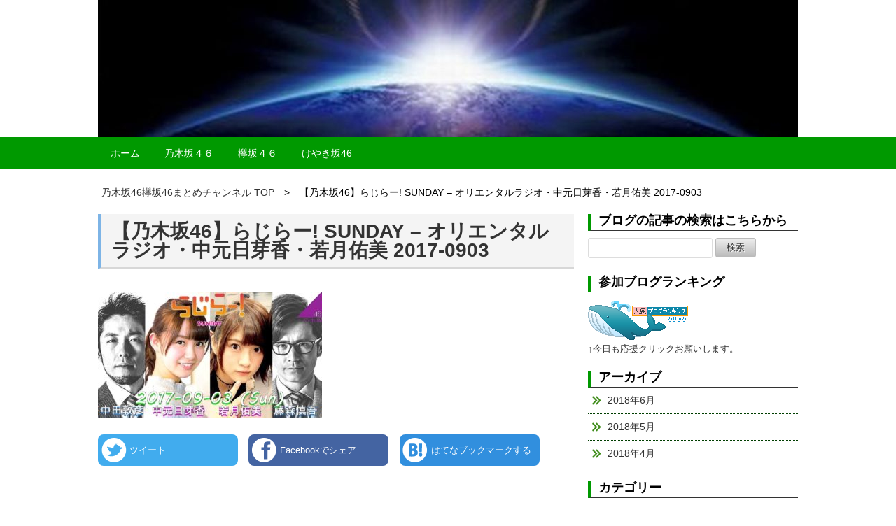

--- FILE ---
content_type: text/html; charset=UTF-8
request_url: http://nogikeyaki-chan.net/%E3%80%90%E4%B9%83%E6%9C%A8%E5%9D%8246%E3%80%91%E3%82%89%E3%81%98%E3%82%89%E3%83%BC-sunday-%E3%82%AA%E3%83%AA%E3%82%A8%E3%83%B3%E3%82%BF%E3%83%AB%E3%83%A9%E3%82%B8%E3%82%AA%E3%83%BB%E4%B8%AD-2/
body_size: 5781
content:
<!doctype html>
<html>
<head prefix="og: http://ogp.me/ns# fb: http://ogp.me/ns/fb# article: http://ogp.me/ns/article#">
<meta charset="UTF-8">
<title>【乃木坂46】らじらー! SUNDAY &#8211; オリエンタルラジオ・中元日芽香・若月佑美 2017-0903 | 乃木坂46欅坂46まとめチャンネル</title>
<meta name="keywords" content="乃木坂４６,欅坂４６,けやき坂４６,動画,まとめ" />
<meta name="description" content="乃木坂46と欅坂46の動画を纏めたサイトになります。">
<meta name="viewport" content="width=device-width, user-scalable=yes, maximum-scale=1.0, minimum-scale=1.0">
<meta name="format-detection" content="telephone=no"> 
<meta name="format-detection" content="email=no"> 
<link rel="alternate" type="application/atom+xml" title="乃木坂46欅坂46まとめチャンネル Atom Feed" href="http://nogikeyaki-chan.net/feed/atom/" />
<link rel="alternate" type="application/rss+xml" title="乃木坂46欅坂46まとめチャンネル RSS Feed" href="http://nogikeyaki-chan.net/feed/" />
<script type="text/javascript" src="http://nogikeyaki-chan.net/wp-content/themes/CPT-green/js/jquery1.11.0.js"></script>
<script type="text/javascript" src="http://nogikeyaki-chan.net/wp-content/themes/CPT-green/js/scrolltopcontrol.js"></script>
<script type="text/javascript" src="http://nogikeyaki-chan.net/wp-content/themes/CPT-green/js/jquery.fitvids.js"></script>
<script>
  $(document).ready(function(){
    // Target your .container, .wrapper, .post, etc.
    $(".videosize").fitVids();
  });
</script>
<!-- OGP -->
<meta property="og:site_name" content="乃木坂46欅坂46まとめチャンネル" />
<!-- ページタイトル -->
<meta property="og:title" content="【乃木坂46】らじらー! SUNDAY &#8211; オリエンタルラジオ・中元日芽香・若月佑美 2017-0903">
<!-- アドレス -->
<meta property="og:url" content="http://nogikeyaki-chan.net/%e3%80%90%e4%b9%83%e6%9c%a8%e5%9d%8246%e3%80%91%e3%82%89%e3%81%98%e3%82%89%e3%83%bc-sunday-%e3%82%aa%e3%83%aa%e3%82%a8%e3%83%b3%e3%82%bf%e3%83%ab%e3%83%a9%e3%82%b8%e3%82%aa%e3%83%bb%e4%b8%ad-2/">
<!-- 属性 -->
<meta property="og:type" content="article">
<!-- ディスクリプション -->
<meta property="og:description" content="乃木坂46と欅坂46の動画を纏めたサイトになります。">
<meta property="og:description" content="">
<!-- イメージ -->
<meta property="og:image" content="http://nogikeyaki-chan.net/wp-content/uploads/2017/08/cropped-2.jpg">
<!-- FaceBook AdminID -->
<meta property="fb:admins" content="" />
<!--/OGP-->

<link rel="stylesheet" href="http://nogikeyaki-chan.net/wp-content/themes/CPT-green/style.css" media="all" />
<link rel="stylesheet" href="http://nogikeyaki-chan.net/wp-content/themes/CPT-green/css/custom-green.css" />
<link rel='dns-prefetch' href='//s0.wp.com' />
<link rel='dns-prefetch' href='//s.w.org' />
<link rel="alternate" type="application/rss+xml" title="乃木坂46欅坂46まとめチャンネル &raquo; フィード" href="http://nogikeyaki-chan.net/feed/" />
<link rel="alternate" type="application/rss+xml" title="乃木坂46欅坂46まとめチャンネル &raquo; コメントフィード" href="http://nogikeyaki-chan.net/comments/feed/" />
<link rel="alternate" type="application/rss+xml" title="乃木坂46欅坂46まとめチャンネル &raquo; 【乃木坂46】らじらー! SUNDAY &#8211; オリエンタルラジオ・中元日芽香・若月佑美 2017-0903 のコメントのフィード" href="http://nogikeyaki-chan.net/feed/?attachment_id=718" />
		<script type="text/javascript">
			window._wpemojiSettings = {"baseUrl":"https:\/\/s.w.org\/images\/core\/emoji\/2.4\/72x72\/","ext":".png","svgUrl":"https:\/\/s.w.org\/images\/core\/emoji\/2.4\/svg\/","svgExt":".svg","source":{"concatemoji":"http:\/\/nogikeyaki-chan.net\/wp-includes\/js\/wp-emoji-release.min.js?ver=4.9.6"}};
			!function(a,b,c){function d(a,b){var c=String.fromCharCode;l.clearRect(0,0,k.width,k.height),l.fillText(c.apply(this,a),0,0);var d=k.toDataURL();l.clearRect(0,0,k.width,k.height),l.fillText(c.apply(this,b),0,0);var e=k.toDataURL();return d===e}function e(a){var b;if(!l||!l.fillText)return!1;switch(l.textBaseline="top",l.font="600 32px Arial",a){case"flag":return!(b=d([55356,56826,55356,56819],[55356,56826,8203,55356,56819]))&&(b=d([55356,57332,56128,56423,56128,56418,56128,56421,56128,56430,56128,56423,56128,56447],[55356,57332,8203,56128,56423,8203,56128,56418,8203,56128,56421,8203,56128,56430,8203,56128,56423,8203,56128,56447]),!b);case"emoji":return b=d([55357,56692,8205,9792,65039],[55357,56692,8203,9792,65039]),!b}return!1}function f(a){var c=b.createElement("script");c.src=a,c.defer=c.type="text/javascript",b.getElementsByTagName("head")[0].appendChild(c)}var g,h,i,j,k=b.createElement("canvas"),l=k.getContext&&k.getContext("2d");for(j=Array("flag","emoji"),c.supports={everything:!0,everythingExceptFlag:!0},i=0;i<j.length;i++)c.supports[j[i]]=e(j[i]),c.supports.everything=c.supports.everything&&c.supports[j[i]],"flag"!==j[i]&&(c.supports.everythingExceptFlag=c.supports.everythingExceptFlag&&c.supports[j[i]]);c.supports.everythingExceptFlag=c.supports.everythingExceptFlag&&!c.supports.flag,c.DOMReady=!1,c.readyCallback=function(){c.DOMReady=!0},c.supports.everything||(h=function(){c.readyCallback()},b.addEventListener?(b.addEventListener("DOMContentLoaded",h,!1),a.addEventListener("load",h,!1)):(a.attachEvent("onload",h),b.attachEvent("onreadystatechange",function(){"complete"===b.readyState&&c.readyCallback()})),g=c.source||{},g.concatemoji?f(g.concatemoji):g.wpemoji&&g.twemoji&&(f(g.twemoji),f(g.wpemoji)))}(window,document,window._wpemojiSettings);
		</script>
		<style type="text/css">
img.wp-smiley,
img.emoji {
	display: inline !important;
	border: none !important;
	box-shadow: none !important;
	height: 1em !important;
	width: 1em !important;
	margin: 0 .07em !important;
	vertical-align: -0.1em !important;
	background: none !important;
	padding: 0 !important;
}
</style>
<link rel='stylesheet' id='jetpack-widget-social-icons-styles-css'  href='http://nogikeyaki-chan.net/wp-content/plugins/jetpack/modules/widgets/social-icons/social-icons.css?ver=20170506' type='text/css' media='all' />
<link rel='stylesheet' id='sccss_style-css'  href='http://nogikeyaki-chan.net?sccss=1&#038;ver=4.9.6' type='text/css' media='all' />
<link rel='stylesheet' id='jetpack_css-css'  href='http://nogikeyaki-chan.net/wp-content/plugins/jetpack/css/jetpack.css?ver=6.2.1' type='text/css' media='all' />
<script type='text/javascript' src='http://nogikeyaki-chan.net/wp-includes/js/jquery/jquery.js?ver=1.12.4'></script>
<script type='text/javascript' src='http://nogikeyaki-chan.net/wp-includes/js/jquery/jquery-migrate.min.js?ver=1.4.1'></script>
<link rel='https://api.w.org/' href='http://nogikeyaki-chan.net/wp-json/' />
<link rel="EditURI" type="application/rsd+xml" title="RSD" href="http://nogikeyaki-chan.net/xmlrpc.php?rsd" />
<link rel="wlwmanifest" type="application/wlwmanifest+xml" href="http://nogikeyaki-chan.net/wp-includes/wlwmanifest.xml" /> 
<link rel='shortlink' href='https://wp.me/a94eH6-bA' />
<link rel="alternate" type="application/json+oembed" href="http://nogikeyaki-chan.net/wp-json/oembed/1.0/embed?url=http%3A%2F%2Fnogikeyaki-chan.net%2F%25e3%2580%2590%25e4%25b9%2583%25e6%259c%25a8%25e5%259d%258246%25e3%2580%2591%25e3%2582%2589%25e3%2581%2598%25e3%2582%2589%25e3%2583%25bc-sunday-%25e3%2582%25aa%25e3%2583%25aa%25e3%2582%25a8%25e3%2583%25b3%25e3%2582%25bf%25e3%2583%25ab%25e3%2583%25a9%25e3%2582%25b8%25e3%2582%25aa%25e3%2583%25bb%25e4%25b8%25ad-2%2F" />
<link rel="alternate" type="text/xml+oembed" href="http://nogikeyaki-chan.net/wp-json/oembed/1.0/embed?url=http%3A%2F%2Fnogikeyaki-chan.net%2F%25e3%2580%2590%25e4%25b9%2583%25e6%259c%25a8%25e5%259d%258246%25e3%2580%2591%25e3%2582%2589%25e3%2581%2598%25e3%2582%2589%25e3%2583%25bc-sunday-%25e3%2582%25aa%25e3%2583%25aa%25e3%2582%25a8%25e3%2583%25b3%25e3%2582%25bf%25e3%2583%25ab%25e3%2583%25a9%25e3%2582%25b8%25e3%2582%25aa%25e3%2583%25bb%25e4%25b8%25ad-2%2F&#038;format=xml" />

<link rel='dns-prefetch' href='//v0.wordpress.com'/>
<style type='text/css'>img#wpstats{display:none}</style>		<style type="text/css">.recentcomments a{display:inline !important;padding:0 !important;margin:0 !important;}</style>
		
<!-- Jetpack Open Graph Tags -->
<meta property="og:type" content="article" />
<meta property="og:title" content="【乃木坂46】らじらー! SUNDAY &#8211; オリエンタルラジオ・中元日芽香・若月佑美 2017-0903" />
<meta property="og:url" content="http://nogikeyaki-chan.net/%e3%80%90%e4%b9%83%e6%9c%a8%e5%9d%8246%e3%80%91%e3%82%89%e3%81%98%e3%82%89%e3%83%bc-sunday-%e3%82%aa%e3%83%aa%e3%82%a8%e3%83%b3%e3%82%bf%e3%83%ab%e3%83%a9%e3%82%b8%e3%82%aa%e3%83%bb%e4%b8%ad-2/" />
<meta property="og:description" content="詳しくは投稿をご覧ください。" />
<meta property="article:published_time" content="2017-09-04T12:28:52+00:00" />
<meta property="article:modified_time" content="2017-09-04T12:28:52+00:00" />
<meta property="og:site_name" content="乃木坂46欅坂46まとめチャンネル" />
<meta property="og:image" content="http://nogikeyaki-chan.net/wp-content/uploads/2017/09/46-12.jpg" />
<meta property="og:locale" content="ja_JP" />
<meta name="twitter:site" content="@leozo10" />
<meta name="twitter:text:title" content="【乃木坂46】らじらー! SUNDAY &#8211; オリエンタルラジオ・中元日芽香・若月佑美 2017-0903" />
<meta name="twitter:card" content="summary" />
<meta name="twitter:description" content="詳しくは投稿をご覧ください。" />

<!-- End Jetpack Open Graph Tags -->
</head>

<body>
<header>

<!-- ヘッダー画像 -->
<div class="header-img" style="background-color:
#FFFFFF">
<a href="http://nogikeyaki-chan.net"><img src="http://nogikeyaki-chan.net/wp-content/uploads/2017/08/cropped-2.jpg" alt="乃木坂46欅坂46まとめチャンネル" ></a>
<p class="title-p-margin">乃木坂46と欅坂46の動画を纏めたサイトになります。</p>
</div><!-- /.header-images -->
</header><!-- /.header -->

<!-- globalナビ -->
<nav id="global">
<ul id="menu-menu-1" class="menu"><li id="menu-item-19" class="menu-item menu-item-type-custom menu-item-object-custom menu-item-home menu-item-19"><a href="http://nogikeyaki-chan.net/">ホーム</a></li>
<li id="menu-item-1528" class="menu-item menu-item-type-taxonomy menu-item-object-category menu-item-1528"><a href="http://nogikeyaki-chan.net/category/%e4%b9%83%e6%9c%a8%e5%9d%82%ef%bc%94%ef%bc%96/">乃木坂４６</a></li>
<li id="menu-item-1529" class="menu-item menu-item-type-taxonomy menu-item-object-category menu-item-1529"><a href="http://nogikeyaki-chan.net/category/%e6%ac%85%e5%9d%82%ef%bc%94%ef%bc%96/">欅坂４６</a></li>
<li id="menu-item-1530" class="menu-item menu-item-type-taxonomy menu-item-object-category menu-item-1530"><a href="http://nogikeyaki-chan.net/category/%e3%81%91%e3%82%84%e3%81%8d%e5%9d%8246/">けやき坂46</a></li>
</ul></nav>
<div id="contents">

<!-- パンくずリスト -->
<div class="breadcrumb">
<nav class="breadcrumbs">
<ul class="breadcrumbs-in" itemscope itemtype="http://schema.org/BreadcrumbList">
<li class="bcl-first" itemprop="itemListElement" itemscope itemtype="http://schema.org/ListItem">
	<a itemprop="item" href="http://nogikeyaki-chan.net"><span itemprop="name">乃木坂46欅坂46まとめチャンネル TOP</span></a>
	<meta itemprop="position" content="1" />
</li>
<li class="bcl-last">【乃木坂46】らじらー! SUNDAY &#8211; オリエンタルラジオ・中元日芽香・若月佑美 2017-0903</li>
</ul>
</nav>
</div>
<!-- パンくずリスト -->

<article id="main" class="clearfix">
<div id="mainwrap">

<div id="gallery" class="clearfix">

<!-- 記事 -->
<!-- 記事本文 -->
<h1><a href="http://nogikeyaki-chan.net/%e3%80%90%e4%b9%83%e6%9c%a8%e5%9d%8246%e3%80%91%e3%82%89%e3%81%98%e3%82%89%e3%83%bc-sunday-%e3%82%aa%e3%83%aa%e3%82%a8%e3%83%b3%e3%82%bf%e3%83%ab%e3%83%a9%e3%82%b8%e3%82%aa%e3%83%bb%e4%b8%ad-2/">【乃木坂46】らじらー! SUNDAY &#8211; オリエンタルラジオ・中元日芽香・若月佑美 2017-0903</a></h1>

<div class="videosize">
<p class="attachment"><a href='http://nogikeyaki-chan.net/wp-content/uploads/2017/09/46-12.jpg'><img width="320" height="180" src="http://nogikeyaki-chan.net/wp-content/uploads/2017/09/46-12-320x180.jpg" class="attachment-medium size-medium" alt="" srcset="http://nogikeyaki-chan.net/wp-content/uploads/2017/09/46-12-320x180.jpg 320w, http://nogikeyaki-chan.net/wp-content/uploads/2017/09/46-12-768x432.jpg 768w, http://nogikeyaki-chan.net/wp-content/uploads/2017/09/46-12-640x360.jpg 640w, http://nogikeyaki-chan.net/wp-content/uploads/2017/09/46-12.jpg 1280w" sizes="(max-width: 320px) 100vw, 320px" /></a></p>
</div>

<div class="sns-btn clearfix">
<ul class="clearfix">
<li class="sns-tweet"><a href="https://twitter.com/share" data-url="http://nogikeyaki-chan.net/%e3%80%90%e4%b9%83%e6%9c%a8%e5%9d%8246%e3%80%91%e3%82%89%e3%81%98%e3%82%89%e3%83%bc-sunday-%e3%82%aa%e3%83%aa%e3%82%a8%e3%83%b3%e3%82%bf%e3%83%ab%e3%83%a9%e3%82%b8%e3%82%aa%e3%83%bb%e4%b8%ad-2/" data-text="【乃木坂46】らじらー! SUNDAY &#8211; オリエンタルラジオ・中元日芽香・若月佑美 2017-0903" data-lang="ja" onclick="window.open(this.href, 'tweetwindow', 'width=550, height=450,personalbar=0,toolbar=0,scrollbars=1,resizable=1'); return false;">ツイート</a>
</li>
<li class="sns-facebook"><a href="http://www.facebook.com/share.php?u=http://nogikeyaki-chan.net/%e3%80%90%e4%b9%83%e6%9c%a8%e5%9d%8246%e3%80%91%e3%82%89%e3%81%98%e3%82%89%e3%83%bc-sunday-%e3%82%aa%e3%83%aa%e3%82%a8%e3%83%b3%e3%82%bf%e3%83%ab%e3%83%a9%e3%82%b8%e3%82%aa%e3%83%bb%e4%b8%ad-2/" onclick="window.open(this.href, 'FBwindow', 'width=650, height=450, menubar=no, toolbar=no, scrollbars=yes'); return false;" class="single-social-facebook" target="blank">Facebookでシェア</a></li>
<li class="sns-hatena"><a href="http://b.hatena.ne.jp/add?mode=confirm&title='乃木坂46欅坂46まとめチャンネル'&url=http://nogikeyaki-chan.net/%e3%80%90%e4%b9%83%e6%9c%a8%e5%9d%8246%e3%80%91%e3%82%89%e3%81%98%e3%82%89%e3%83%bc-sunday-%e3%82%aa%e3%83%aa%e3%82%a8%e3%83%b3%e3%82%bf%e3%83%ab%e3%83%a9%e3%82%b8%e3%82%aa%e3%83%bb%e4%b8%ad-2/"target="_blank" data-hatena-bookmark-lang="ja" title="このエントリーをはてなブックマークに追加" class="hatena-bookmark-button single-social-hatena" data-hatena-bookmark-layout="simple">はてなブックマークする</a></li>
</ul>
</div><!-- /.sns-btn clearfix -->









</div><!-- /#gallery -->

<!-- 古い記事、新しい記事をタイトル付きで表示 -->
<div id="pager" class="clearfix">
<div class="page-left"><a href="http://nogikeyaki-chan.net/%e3%80%90%e4%b9%83%e6%9c%a8%e5%9d%8246%e3%80%91%e3%82%89%e3%81%98%e3%82%89%e3%83%bc-sunday-%e3%82%aa%e3%83%aa%e3%82%a8%e3%83%b3%e3%82%bf%e3%83%ab%e3%83%a9%e3%82%b8%e3%82%aa%e3%83%bb%e4%b8%ad-2/" rel="prev">【乃木坂46】らじらー! SUNDAY &#8211; オリエンタルラジオ・中元日芽香・若月佑美 2017-0903</a></div>
<div class="page-right"></div>
</div><!-- /#pager -->

</div><!-- /#mainwrap -->
</article><!-- /#main -->

<aside id="sidebar">
<div class="widget"><h3><div>ブログの記事の検索はこちらから</div></h3><form role="search" method="get" id="searchform" class="searchform" action="http://nogikeyaki-chan.net/">
				<div>
					<label class="screen-reader-text" for="s">検索:</label>
					<input type="text" value="" name="s" id="s" />
					<input type="submit" id="searchsubmit" value="検索" />
				</div>
			</form></div><div class="widget"><h3><div>参加ブログランキング</div></h3>			<div class="textwidget"><p><a href="//blog.with2.net/link/?1928328"><img src="https://blog.with2.net/img/banner/m08/br_banner_kujira.gif" title="人気ブログランキング"></a><br /><a href="//blog.with2.net/link/?1928328" style="font-size: 0.8em;">↑今日も応援クリックお願いします。</a></p>
</div>
		</div><div class="widget"><h3><div>アーカイブ</div></h3>		<ul>
			<li><a href='http://nogikeyaki-chan.net/2018/06/'>2018年6月</a></li>
	<li><a href='http://nogikeyaki-chan.net/2018/05/'>2018年5月</a></li>
	<li><a href='http://nogikeyaki-chan.net/2018/04/'>2018年4月</a></li>
		</ul>
		</div><div class="widget"><h3><div>カテゴリー</div></h3>		<ul>
	<li class="cat-item cat-item-710"><a href="http://nogikeyaki-chan.net/category/%e3%81%91%e3%82%84%e3%81%8d%e5%9d%8246/" >けやき坂46 (43)</a>
<ul class='children'>
	<li class="cat-item cat-item-711"><a href="http://nogikeyaki-chan.net/category/%e3%81%91%e3%82%84%e3%81%8d%e5%9d%8246/%e3%81%b2%e3%82%89%e3%81%8c%e3%81%aa%e6%8e%a8%e3%81%97/" >ひらがな推し (1)</a>
</li>
</ul>
</li>
	<li class="cat-item cat-item-704"><a href="http://nogikeyaki-chan.net/category/%e4%b9%83%e6%9c%a8%e5%9d%82%ef%bc%94%ef%bc%96/" >乃木坂４６ (90)</a>
<ul class='children'>
	<li class="cat-item cat-item-706"><a href="http://nogikeyaki-chan.net/category/%e4%b9%83%e6%9c%a8%e5%9d%82%ef%bc%94%ef%bc%96/%e4%b9%83%e6%9c%a8%e5%9d%82%e5%b7%a5%e4%ba%8b%e4%b8%ad/" >乃木坂工事中 (2)</a>
</li>
</ul>
</li>
	<li class="cat-item cat-item-705"><a href="http://nogikeyaki-chan.net/category/%e6%ac%85%e5%9d%82%ef%bc%94%ef%bc%96/" >欅坂４６ (42)</a>
<ul class='children'>
	<li class="cat-item cat-item-708"><a href="http://nogikeyaki-chan.net/category/%e6%ac%85%e5%9d%82%ef%bc%94%ef%bc%96/%e6%ac%85%e3%81%a3%e3%81%a6%e3%80%81%e6%9b%b8%e3%81%91%e3%81%aa%e3%81%84%ef%bc%9f/" >欅って、書けない？ (1)</a>
</li>
</ul>
</li>
		</ul>
</div><div class="widget"><h3><div>最近のコメント</div></h3><ul id="recentcomments"></ul></div>	
</aside><!-- /#sidebar -->

<!-- サイドバー -->

</div><!-- /#contents -->

<footer>

<div class="likebox">
</div>

<span class="totop"><a href="#top">↑ TOP</a></span>
<address>Copy Right &copy; <a href="http://nogikeyaki-chan.net">2017 乃木坂46欅坂46まとめチャンネル</a> All Rights Reserved.</address>
</footer>

	<div style="display:none">
	</div>
<script type='text/javascript' src='https://s0.wp.com/wp-content/js/devicepx-jetpack.js?ver=202603'></script>
<script type='text/javascript' src='http://nogikeyaki-chan.net/wp-includes/js/wp-embed.min.js?ver=4.9.6'></script>
<script type='text/javascript' src='https://stats.wp.com/e-202603.js' async='async' defer='defer'></script>
<script type='text/javascript'>
	_stq = window._stq || [];
	_stq.push([ 'view', {v:'ext',j:'1:6.2.1',blog:'133996824',post:'718',tz:'9',srv:'nogikeyaki-chan.net'} ]);
	_stq.push([ 'clickTrackerInit', '133996824', '718' ]);
</script>
</body>
</html>



--- FILE ---
content_type: text/css
request_url: http://nogikeyaki-chan.net/wp-content/themes/CPT-green/style.css
body_size: 7010
content:
@charset "UTF-8";

/*
Theme Name: キュレ―ションメディア プレミアムテンプレート
Description: 動画まとめサイト構築専用テーマです。
Theme URI: 
Description: Curation Media Premium Template for WordPress
Author: CPT
Author URI: 
Version: 1.0
*/

/****************************************

          Reset

*****************************************/
* {margin: 0; padding:0;}

a {text-decoration:none;}
ul,ol {list-style:none;}
img {max-width :100%; vertical-align: middle; border: 0;}
a img {border: 0;}
input, select {vertical-align:middle;}
h1,h2,h3,h4,h5,h6,p,ul,ol,dl,table,pre { margin-top: 0}

/****************************************

          Normalize

*****************************************/
/*! normalize.css v2.0.1 | MIT License | git.io/normalize.css */
/* HTML5 display definitions */
article,aside,details,figcaption,figure,footer,header,hgroup,nav,section,summary {display: block}
audio,canvas,video {display : inline-block}
audio:not([controls]) { display: none;height: 0}
[hidden] {display: none}
/* Links */
a:focus { outline: thin dotted}
a:hover,a:active { outline : 0}
/* 禁則処理の追加 */
p,li,dt,dd,th,td,pre{-ms-line-break: strict; line-break: strict; -ms-word-break: break-strict; word-break: break-strict}
abbr[title] { border-bottom : 1px dotted}
b, strong { font-weight : bold}
dfn { font-style: italic}
mark { background: #ff0; color: #000}
code, kbd, pre, samp {font-family: monospace, serif; font-size: 1em}
pre {white-space: pre; white-space: pre-wrap; word-wrap: break-word}
q {quotes: “\201C” “\201D” “\2018” “\2019”;}
small {font-size: 80%;}
sub, sup {font-size: 75%; line-height: 0; position: relative; vertical-align: baseline}
sup {top: -0.5em}
sub {bottom: -0.25em}
svg:not(:root) {overflow: hidden}
figure {margin: 0}
/* Forms */
fieldset {border: 1px solid #c0c0c0; margin: 0 2px; padding: 0.35em 0.625em 0.75em;}
legend {border: 0; padding: 0; }
button, input, select, textarea {font-family: inherit; font-size: 100%; margin: 0; }
button,input {line-height: normal; }
button,
input[type="button"],  
input[type="reset"], 
input[type="submit"] {
-webkit-appearance: button; 
cursor: pointer; }/
}
button[disabled],
input[disabled] {cursor: default}
input[type="checkbox"], input[type="radio"] { box-sizing: border-box;  padding: 0; }
input[type="search"] {-webkit-appearance: textfield; -moz-box-sizing: content-box; -webkit-box-sizing: content-box;  box-sizing: content-box;}
input[type="search"]::-webkit-search-cancel-button, input[type="search"]::-webkit-search-decoration {-webkit-appearance: none}
button::-moz-focus-inner, input::-moz-focus-inner {border: 0; padding: 0}
textarea {overflow: auto; vertical-align: top; }
/* Tables */
table { border-collapse: collapse; border-spacing: 0;}


/****************************************

          Base Setting

*****************************************/
body {
	font-family: "Lucida Sans Unicode", "Lucida Grande", Arial, "ヒラギノ角ゴ Pro W3","Hiragino Kaku Gothic Pro","ＭＳ Ｐゴシック",sans-serif;
	line-height:1.5;
    -webkit-text-size-adjust: 100%; 
    -ms-text-size-adjust: 100%;
}

/* Link */
a { color:#333;}

a:hover, a:focus {
	color:#FF5A85;
	text-decoration:underline;
}

/* Fontsize */
p {
	font-size:1em;
	margin-bottom:1em;
	color:#444;
}

h1 {
	font-size: 1.5em;
	line-height:1;
	margin-bottom:0.5em;
}

h2 {
	font-size: 1.063em;
	line-height:1.3333;
}

h3 {
	font-size: 1em;
	line-height:1;
}

/* Image */
img {max-width:100%;}

.aligncenter	{display: block;
	margin-left: auto;
	margin-right: auto}

.alignleft	{float: left;
	margin-right: 10px;
	margin-bottom: 10px}

.alignright	{float: right;
	margin-left: 10px;
	margin-bottom: 10px;
	text-align:right}

.wp-caption	{border: solid 1px #aaaaaa;
	text-align: center;
	padding-top: 5px}

/* テーブル */
table {
	font-size: 93%;
	text-align:left;
	width: 100%;
	border-left: #aaa solid 1px;
	border-top: #aaa solid 1px;
	background:#fff;
	border-collapse: collapse;
	border-spacing: 0;
	margin: 0 0 24px;
}

table a {
	color:#0000FF;
}

th, td {
		padding:6px 8px;
		vertical-align:top;
		border-right:#aaa solid 1px;
		border-bottom:#aaa solid 1px;
}

th {
		font-weight:bold;
		background:#E6E6E6;
}

/* clearfix */
.clearfix:after {
    content: '';
    display: block;
    clear: both;
    height: 0;
    visibility: hidden;
}

.clearfix {
    zoom: 1; /* for IE6/7 */
}


.list-ttl{
	font-weight:bold;
	font-size:12pt;
	margin-top:20px;
	margin-bottom:5px;
	background: #6f5148 url("images/ttl_back.png") repeat scroll 0 0;
    color: #ffffff;
    padding:3px 0 3px 3px;
}

.av-wrap{
	border-top: 1px solid #9B8164;
}

.av-wrap:after{
  content: "."; 
  display: block; 
  height: 0; 
  font-size:0;	
  clear: both; 
  visibility:hidden;
}

.av-thm{
	float:left;
}

.av-thm img{
	width:120px;
	height:84px;
}

.av-txt{
	padding:10px 1px 1px 130px;
	margin:0;
	line-height:120%;
}

.av-txt a,.av-txt a:visited{
	text-decoration:none;
}

.category-description{
	border-bottom:1px solid #cccccc;
	margin-top:0.6em;
}

.breadcrumbs-in li.bcl-first::before {
    content:"";
}
.breadcrumbs-in li::before {
    content: ">　";
}

.gallery-list-top h2{
    font-size: 64.8%;
    font-weight: normal;
}

/****************************************

          Mobile　〜767px

*****************************************/
/* * * * * Set * * * * */
body {
	font-size:93.8%;
	-webkit-font-smoothing: subpixel-antialiased; /* 文字アンチエイリアス 強調 */
}

/* Header */
header {
	text-align:center;
	margin:0 auto 0;
}

/* Contents */
#contents {
	width:95.8333333%;/* 920 */
	margin : 0 auto;
	text-align : left;
}

#main, #sidebar {
	background:#FFF;
}

#contents p {
	text-align : left;
}

/* Sidebar */
#sidebar {
	margin-bottom:10px;
}

/* Footer */
footer {
	padding : 30px 0 0;
	color : white;
	text-align : center;
}

/* Address */
address {
	font-style:normal;
	font-size:0.725em;
	margin:0;
	padding:10px 0;
}

address a {
	color:#FFFFFF;
}

/* * * * * Header * * * * */
#head-title {
	padding:24px 0 ;
	margin:0 auto;
	text-align:left;
}

#head-title h1{
	font-size:1.725em;
}

#head-title h1 a:hover {
	color:#FF5A85;
}

#head-title-inner {
	margin:0 auto;
}

#titlearea {
	margin:0 10px;
}

.title-margin {
	margin:5px 0;
}

.title-p-margin {
	margin:0;
	font-size:1em;
}

.heaer-image {
	width:1000px;
	margin:0 auto;
}

.header-img p.title-p-margin {
	display:none;
}

/* * * * * TOP Icon * * * * */
#iconmenu	{
	float:left;
	margin-left:10px;
}

#iconmenu ul	{
	margin: 0 auto;
	padding: 3px 5px 0 0;
}

#iconmenu li	{
	display: inline;
}

/* * * * * Breadcrumb * * * * */
.breadcrumb {
	font-size:0.925em;
	overflow: hidden;
	margin: 0px 0px 20px;
}

.breadcrumb ul li {
	display: inline;
	font-size: 0.925em;
	padding: 0 5px 0;
}
.breadcrumb ul li a {
	text-decoration: underline;
}
.breadcrumb ul li a:hover {
	top: 0;
}

/* * * * * Archive & Category Page Title * * * * */
.category-title {
	color: #222;
	font-size: 20px;
	line-height: 1.3;
	text-align: left;
	margin: 0 0 20px ;
	padding: 10px 0 ;
	border-top: 1px solid #CCC;
	border-bottom: 1px solid #CCC;
}

/* * * * * Widget * * * * */
.widget {
	margin: 0 0 20px;
}

.widget span {
	color:#AAA;
}

/* List */
.widget ul {
	margin:0;
}


/* * * * * Pager * * * * */
.pagenation {
	margin:0 0 32px 0;
	font-size:0.725em;
	font-weight:bold;
}

.pagenation span.current, .page-numbers {
	padding:4px 7px;
	margin: 0 4px 0 0;
	color:#555;
    -webkit-border-radius: 3px;
    -moz-border-radius: 3px;
	border-radius: 3px;
}

/* * * * * Pager & Search Color Setting * * * * */
.pagenation span.current, .page-numbers,
.button,
button,
input[type="submit"],
input[type="reset"],
input[type="button"] {
	/* Btn Design */
	border:solid 1px #BBB;
	color: #333;
	text-shadow:-1px -1px 0px #000;
	text-shadow:1px 1px 0px #FFF;
	background:#EEEEEE;
	background-image: -ms-linear-gradient(top, #EEEEEE 0%, #BBBBBB 100%);	/* IE10 Consumer Preview */ 
	background-image: -moz-linear-gradient(top, #EEEEEE 0%, #BBBBBB 100%);	/* Mozilla Firefox */ 
	background-image: -o-linear-gradient(top, #EEEEEE 0%, #BBBBBB 100%);	/* Opera */ 
	background-image: -webkit-gradient(linear, left top, left bottom, color-stop(0, #EEEEEE), color-stop(1, #BBBBBB));	/* Webkit (Safari/Chrome 10) */ 
	background-image: -webkit-linear-gradient(top, #EEEEEE 0%, #BBBBBB 100%);	/* Webkit (Chrome 11+) */ 
	background-image: linear-gradient(to bottom, #EEEEEE 0%, #BBBBBB 100%);	/* W3C Markup, IE10 Release Preview */ 
}

.pagenation span.current,
.pagenation a:hover,
.pagenation a:hover
.button:hover,
button:hover,
input[type="submit"]:hover,
input[type="reset"]:hover,
input[type="button"]:hover {
	text-decoration:none;
	border:solid 1px #666;
	color: #FFF;
	text-shadow:-1px -1px 0px #666;
	background:#AAAAAA;
	background-image: -ms-linear-gradient(top, #AAAAAA 0%, #666666 100%);/* IE10 Consumer Preview */ 
	background-image: -moz-linear-gradient(top, #AAAAAA 0%, #666666 100%);	/* Mozilla Firefox */ 
	background-image: -o-linear-gradient(top, #AAAAAA 0%, #666666 100%);	/* Opera */ 
	background-image: -webkit-gradient(linear, left top, left bottom, color-stop(0, #AAAAAA), color-stop(1, #666666));	/* Webkit (Safari/Chrome 10) */ 
	background-image: -webkit-linear-gradient(top, #AAAAAA 0%, #666666 100%);	/* Webkit (Chrome 11+) */ 
	background-image: linear-gradient(to bottom, #AAAAAA 0%, #666666 100%);	/* W3C Markup, IE10 Release Preview */ 
}

/* single Pager */
#pager {
	margin-bottom:42px;
}

#pager div {
	font-size:0.875em;
	line-height:1.1em;
}

#pager .page-left a {
	float:left;
	text-align:left;
	width:38%;
	height:29px;
	padding:15px 0 0 18px;
	background-image:url(images/ico-old-post.png);
	background-position:left 14px;
	background-repeat:no-repeat;
	overflow:hidden;
}
#pager .page-left a:hover {
	background-position:left -61px;
}

#pager .page-right a {
	float:right;
	text-align:right;
	width:38%;
	height:29px;
	padding:15px 18px 0 0;
	background-image:url(images/ico-new-post.png);
	background-position:right 14px;
	background-repeat:no-repeat;
	overflow:hidden;
}
#pager .page-right a:hover {
	background-position:right -61px;
}

/* * * * * TOP Gallery Setting　* * */
/* box */
#gallery-list {
	margin-bottom:10px;
}

.gallery-list-top {
	width:100%;
	margin-bottom:50px;
}

.gallery-list-top img {
	width:100%;
	overflow:hidden;
	border:1px solid #cccccc;
	border-radius:5px;
	-webkit-border-radius:5px;
	-moz-border-radius:5px;
}
a:hover img {
    opacity: 0.8;
}

/* Image */
#gallery-list div a:hover img,
#gallery a:hover img {
	opacity: 0.6;
	filter: alpha(opacity=60);
}

/* Movie Size Set */
.img-item {
	width:100%;
	background:url(img/common/loader2.gif) no-repeat center center; 
	position:relative;
	display:inline-block;
	line-height:0;
	overflow:hidden;
}

/* Text Area */
.titlearea {
	margin:0px;
}

/* Title */
.list-title  {
	overflow:hidden; 
	display:block;
	height:50px;
	padding:8px 0 0;
}

.list-title a {
	text-decoration:none;
	font-size:1.25em;
}

.list-title a:hover {
	text-decoration:underline;
}

/* Movie Info */
.memo {
	font-size:87.5%;
	padding:3px 20px ;
	height:15px;
	overflow:hidden; 
}

/* * * * * Single Gallery Setting * * * * */
/* box-single */
#gallery {
	margin-bottom:24px;
}

#gallery h1{
	font-size:1.725em;
	color:#000000;
	margin-bottom:32px;
}

/* snsボタン */
.sns-btn	{
	text-align:left;
	margin: 0 0 42px;
}
.sns-btn:after {
	clear:both;
}

.sns-btn ul	{
	margin: 24px 0;
	padding:0;
}

.sns-btn li	{
	float:left;
	width:31.8181818%;
	font-size:0.825em;
}

.sns-btn li:nth-child(-n+2) {  /* 先頭から2つのみ */
margin-right:2.2727272%;
}

.sns-btn li a {
	display:block;
	padding:13px 5px 13px 45px;
	border-radius:8px;
	-webkit-border-radius: 8px;
	-moz-border-radius: 8px;
	color:#FFFFFF;
}

.sns-tweet a {
	background:#00acee;
	background-image:url(images/twitter-bg.png);
	background-repeat:no-repeat;
	background-position:left top;
}
.sns-tweet a:hover {
	background-position:left -120px;
}

.sns-facebook a {
	background:#3B5998;
	background-image:url(images/facebook-bg.png);
	background-repeat:no-repeat;
	background-position:left top;
}
.sns-facebook a:hover {
	background-position:left -120px;
}

.sns-hatena a {
	background:#008fde;
	background-image:url(images/hatena-bg.png);
	background-repeat:no-repeat;
	background-position:left top;
}
.sns-hatena a:hover {
	background-position:left -120px;
}

.single-memo {
	clear:both;
	margin-top:20px;
	font-size:0.925em;
}

/* * * * * FB LikeBox * * * * */
.likebox {
	width:95.8333333%;/* 920 */
	margin:0 auto 25px;
}

/* * * * * Top TOP * * * * */
.totop a {
	clear:both;
	font-size:0.75em;
	text-align:right;
	float:right;
	background:#1869C5;
	margin: -20px 0 0;
	padding:3px 15px;
	border-radius:5px 5px 0 0;
	color:#FFFFFF;
	text-decoration:none;
}

.totop a:hover {
	text-decoration:underline;
}


/* * * * * Form All * * * * */
input[type="text"],
input[type="password"],
input[type="email"],
input[type="search"],
textarea {
	margin: 0;
	margin-bottom:5px;
	padding: 6px 4px;
	outline: none;
	border: 1px solid #ddd;
	-webkit-border-radius: 3px;
	-moz-border-radius: 3px;
	border-radius: 3px;
	vertical-align: top;
	font-size:13px;
}

textarea {
	overflow: auto;
}

.button,
button,
input[type="submit"],
input[type="reset"],
input[type="button"] {
	vertical-align: center;
	display: inline-block;
	margin:0px;
	padding: 4px 15px;
	-webkit-border-radius: 3px;
	-moz-border-radius: 3px;
	border-radius: 3px;
	text-decoration: none;
	line-height: normal;
	cursor: pointer;
	font-size:13px;
}

.button:hover,
button:hover,
input[type="submit"]:hover,
input[type="reset"]:hover,
input[type="button"]:hover {
	border:solid 1px #666;
	color: #FFF;
	text-shadow:-1px -1px 0px #666;
	background:#AAAAAA;
	background-image: -ms-linear-gradient(top, #AAAAAA 0%, #666666 100%);/* IE10 Consumer Preview */ 
	background-image: -moz-linear-gradient(top, #AAAAAA 0%, #666666 100%);	/* Mozilla Firefox */ 
	background-image: -o-linear-gradient(top, #AAAAAA 0%, #666666 100%);	/* Opera */ 
	background-image: -webkit-gradient(linear, left top, left bottom, color-stop(0, #AAAAAA), color-stop(1, #666666));	/* Webkit (Safari/Chrome 10) */ 
	background-image: -webkit-linear-gradient(top, #AAAAAA 0%, #666666 100%);	/* Webkit (Chrome 11+) */ 
	background-image: linear-gradient(to bottom, #AAAAAA 0%, #666666 100%);	/* W3C Markup, IE10 Release Preview */ 
}

.button:active,
button:active,
input[type="submit"]:active,
input[type="reset"]:active,
input[type="button"]:active {
	position: relative;
	top:1px;
}

/* * * * * 404 Link * * * * */
.go_home a {
	color:#0000FF;
	text-decoration:underline;
}

/* * * * * Comment * * * * */
#comment-area {
	font-size:0.938em;
	margin-bottom:50px;
}

#comment-area a {
	color:#006DD9;
	text-decoration:underline;
}

#comment-area h3{
	font-size:1.25em;
	padding:0 0 10px;
}

#comment-area {
	border:solid 2px #ECECEC;
	padding:20px;
	border-radius:10px;
}

.commets-list {
	margin-bottom:40px;
}

.commets-list li {
	border-top: 1px solid #CCC;
	padding: 20px 0 0;
	width: 100%;
	overflow: hidden;
}

.commets-list .avatar {
	float: left;
	margin-right: 10px;
	margin-bottom: 10px;
}

.comment-body p {
	clear: both;
}

.reply {
	text-align: right;
}

.children {
	padding-left: 2em;
}

/* Comment Respond */
#respond {
	background:#F6F6F6;
	border-radius:10px;
	padding:20px;
}

#respond h3 {
	border-bottom: 1px solid #CCC;
	margin-bottom:15px;
}

#respond .required {
	color:red;
}

#respond textarea {
	display:block;
	width:90%;
}

/* Single Set */
.videosize a {
	color:#006DD9;
	text-decoration:underline;
}

.videosize a:hover {
	color:#FF5A85;
}

.videosize ul {
    margin: 0 0 1.5em 1.5em;
    padding: 0;
    list-style-type: disc;
}

.videosize li {
    margin: 0;
    padding: 0;
}

.videosize ol {
    margin: 0 0 1.5em 1.575em;
    padding: 0;
	list-style-type:decimal;
}


/****************************************

          Tablet 2　540px〜768px

*****************************************/
@media screen and (max-width: 768px) {
.related-entry a {
width:30.303030303%;
height: 185px;
}

.related-entry img {
/* height:140px; */
}

.gallery-list-top{
	width:160px;
	float:left;
	margin-left: 5px;
	margin-right: 5px;
	margin-bottom: 20px;
}

.gallery-list-top img {
	width:160px;
	height:110px; 
}

#gallery-list h2 {
	font-size:68.8%;
	font-weight:normal;
}



}


/****************************************

          Tablet　768px〜979px

*****************************************/
@media screen and (min-width : 769px) and (max-width: 979px) {
#contents {
	margin: auto;
}

#contents #main {
	float:left;
	width:100%;
	margin: 0;
	margin-left:-320px;
}

#contents #mainwrap {
	margin-left: 320px;
}

#contents #sidebar {
	float:right;
	width:300px;
}

footer {
	clear:both;
	margin: 0 auto;
}

/* * * * * ヘッダー構成 * * * * */
/* サイトタイトル */
#titlearea {
	float:left;
	width:75%;
	margin-right:10px;
}

#iconmenu	{
	float: right;
	text-align: right;
}

/* * * * * Gallery Setting * * * * */

.gallery-list-top{
	width:160px;
	float:left;
	margin-left: 5px;
	margin-right: 5px;
	margin-bottom: 30px;
}

.gallery-list-top img {
	width:160px;
	height:110px; 
}

#gallery-list h2 {
	font-size:68.8%;
	font-weight:normal;
}

.gallery-list-top li {
	float:left;
	width:32%;
}

/* Movie Height */

#gallery-list h2 {
	font-size:68.8%;
	font-weight:normal;
}

.list-title a {
	padding:8px 0 ;
}

}

/****************************************

          PC　980px〜

*****************************************/
@media screen and (min-width : 980px) {
body {
	font-size:100%;
}

#contents {
	overflow:hidden;
	width:1000px;
	text-align:left;
}

#contents #main {
	float:left;
	width:100%;
	margin: 0;
	margin-left:-320px;
}

#contents #mainwrap {
	margin-left: 320px;
}

#contents #sidebar {
	width:300px;
	float:right;
	margin: 0;
}

#global ul {
	width:1000px;
	margin: 0 auto;
}

footer {
	clear:both;
	margin: 0 auto;
}

/* LikeBox */
.likebox {
	width:1000px;
}

/* * * * * Header Setting * * * * */
/* Site Title */
#head-title-inner {
	width:1000px;
}

#titlearea {
	width:760px;
	margin-left:0;
}

.title-margin {
	font-size:1.4em;
}

/* * * * * Gallery Setting * * * * */
.gallery-list-top {
	float:left;
	width:160px;
	height:110px; 
	margin-bottom: 94px;
}
.gallery-list-top img{
	width:160px;
	height:110px; 
}

.gallery-list-top li {
	float:left;
}

#gallery-list h2 {
	font-size:64.8%;
	font-weight:normal;
}

.list-title a {
	padding:8px 0 ;
}

.gallery-list-top{
	margin-right:10px;
}
.gallery-list-top:nth-child(4n) {
	margin-right:0px;
}

/* * * * * SNS btn * * * * */
.sns-btn li	{
	width:200px;
}

/* * * * * Facebook Size Setting * * * * */
.videosize {
	width: 640px;
}

/* ページャー */
#pager .page-left a,
#pager .page-right a {
	height:30px;
}
}

/* * * * * Plugin Support * * * * */

/* WordPress Popular Posts  */
/*
Wordpress Popular Posts plugin stylesheet
Developed by Hector Cabrera

Use the following classes to style your popular posts list as you like.
*/

.wpp-list { /* UL element */
}

	.wpp-list li { /* LI - post container */
		overflow:auto;
		display:block;
		float:none;
		clear:both;
	}

		/* title styles */
		.wpp-post-title {
		}
		
		/* thumbnail styles */
		.wpp-thumbnail {
			display:inline;
			float:left;
			margin:0 5px 0 0;
			border:none;
		}
		
		/* excerpt styles */
		.wpp-excerpt {
		}
		
		/* Stats tag styles */
		.post-stats {
			font-size:9px;
			font-weight:bold;
		}
			
			.wpp-comments {
			}
			
			.wpp-views {
			}
			
			.wpp-author {
				font-style:italic;
			}
			
			.wpp-date {
				display:block;
				clear:right;
			}
		
		/* WP-PostRatings styles */
		.wpp-rating {
		}


/*
Newpost Catch StyleSheet

With the version up of the plug-in, so will be overwritten "style.css" file each time,
I think how to directly edit the "style.css" file and how would you or declined.
If you wish to apply a CSS style on its own,
In the "/wp-content/themes/theme directory/css/" as you please create a "newpost-catch.css".
Please the name of the file to create and "newpost-catch.css". The other is the file name, does not apply.

*/

#npcatch li{
	overflow:hidden;
	clear:both;
	margin:0px 0px 0px;
}

#npcatch img{
	float:left;
	padding:10px 10px 0;
}

#npcatch .title{
	width:72%;
	float:left;
	padding:10px 5px 5px 0px;
}

@media screen and (min-width : 769px) {
	#npcatch .title{
	width:195px;
}
}


--- FILE ---
content_type: text/css
request_url: http://nogikeyaki-chan.net/wp-content/themes/CPT-green/css/custom-green.css
body_size: 836
content:
@charset "UTF-8";

/*
Color: skyblue
Version: 7.0
*/

/* Header Title Back Color */
#head-title {
	background:#ffffff;
}

/* Header Title */
#head-title, #head-title a {
	color:#000000;
}

/* Header Discription */
.title-p-margin {
	color:#666666;
}

/* * * * * Global Nav * * * * */
#global {
	margin-bottom:22px;
	background:#009900;/* global menu back */
}

#global ul {
	overflow:hidden;
}

#global ul li {
	float:left;
	text-align:center;
	overflow: hidden;
	line-height:1.2em;
	font-size:0.875em;
}

#global ul li a {
	display:block;
	padding:15px 1.25em;
	color:#FFFFFF;
}

#global ul li a:hover {
	color:#FF5A85;
}


/* Footer */
footer {
	background:#EFEFEF;/* footer */
}

/* ToTOP */
address, .totop a {
	color:#FFFFFF;/* footer */
}
address a {
	color:#FFFFFF;
}

/* Dark Color */
#global ul li {
	background:#009900;/* global menu li */
}

address, .totop a {
	background:#009900;/* footer */
}

.totop a:hover {
	text-decoration:underline;
	color:#FF5A85;
}

/* �E�C�W�F�b�g */

.widget h3 {
	font-size:1.125em;
	font-family: 'Maven Pro', Helvetica, Arial, sans-serif;
	color: #000;
	background: #FFF;
	border-left:solid 5px #009900;
	border-bottom:solid 1px #333;
   	margin:0 0 10px 0; 
	padding:0px 0 5px 10px;
}

.widget li ul {
	margin:10px 0 0 0;
}

.widget li {
	font-size:0.875em;
	border-bottom:dotted 1px #003E00;
	line-height:1.25em;
	margin:0 0 10px 0; 
	padding:0 0 10px 28px;
	background-image:url(../images/list-green.png);
	background-position:6px 2px;
	background-repeat:no-repeat;
}

.widget li img {
	margin-left:-16px;
	background:#FFFFFF;
}



@media screen and (max-width : 768px){
/* Global Nav */

#global ul {
	margin:0 auto;
}

#global ul li {
	float:left;
	text-align:center;
	overflow: hidden;
	font-size:0.875em;
}


}

@media screen and (max-width : 980px) {


}
